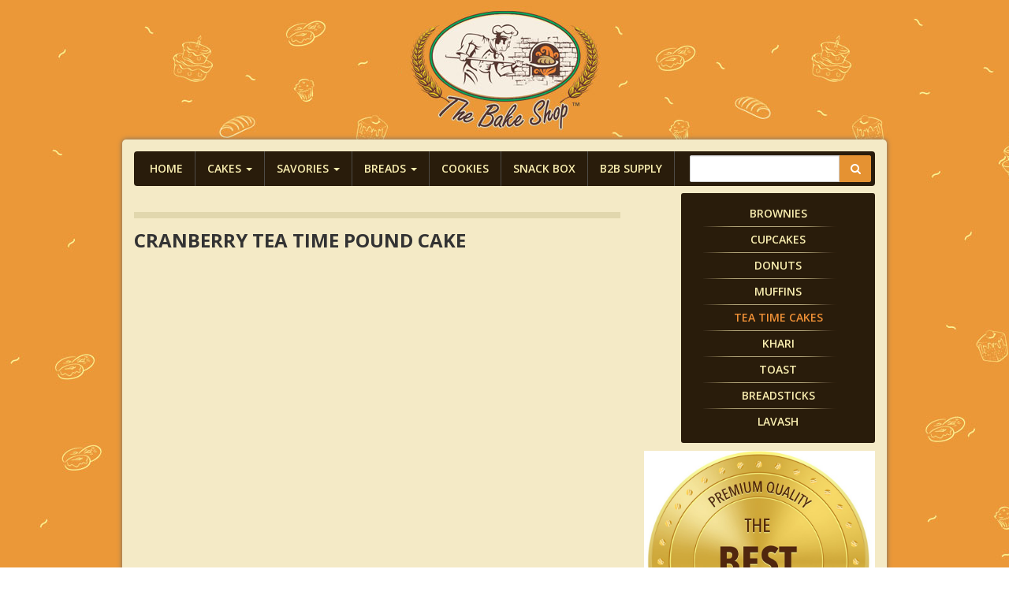

--- FILE ---
content_type: text/html; charset=UTF-8
request_url: https://thebakeshop.in/cranberry-cake/
body_size: 12058
content:
<!DOCTYPE html>
<html lang="en-US">
<head>
	<meta charset="utf-8">
	<link rel="shortcut icon" href="images/favicon.ico" />

	<meta http-equiv="X-UA-Compatible" content="IE=edge">
	<meta name="viewport" content="width=device-width, initial-scale=1">

	<link href="https://thebakeshop.in/wp-content/themes/bake_shop/css/bootstrap.css" rel="stylesheet" type="text/css">
	<link rel="stylesheet" href="https://thebakeshop.in/wp-content/themes/bake_shop/css/font-awesome.min.css">
	<link href="https://thebakeshop.in/wp-content/themes/bake_shop/css/style.css" rel="stylesheet" type="text/css">
	<link href="https://thebakeshop.in/wp-content/themes/bake_shop/css/slick.css" rel="stylesheet" type="text/css">
	<link href="https://thebakeshop.in/wp-content/themes/bake_shop/css/slick-theme.css" rel="stylesheet" type="text/css">
	<link href="https://thebakeshop.in/wp-content/themes/bake_shop/css/jquery.fancybox.css" rel="stylesheet" type="text/css">

	<link href='https://fonts.googleapis.com/css?family=Open+Sans:400,300,300italic,400italic,600,600italic,700,700italic' rel='stylesheet' type='text/css'>
	<link href='https://fonts.googleapis.com/css?family=Handlee' rel='stylesheet' type='text/css'>

	<script src="https://thebakeshop.in/wp-content/themes/bake_shop/js/jquery-1.11.1.min.js"></script>
	<script src="https://thebakeshop.in/wp-content/themes/bake_shop/js/bootstrap.min.js"></script>
	<script src="https://thebakeshop.in/wp-content/themes/bake_shop/js/slick.min.js"></script>
	<script src="https://thebakeshop.in/wp-content/themes/bake_shop/js/jquery.fancybox.js"></script>

	<!-- HTML5 Shim and Respond.js IE8 support of HTML5 elements and media queries -->
	<!-- WARNING: Respond.js doesn't work if you view the page via file://-->
  	<!--[if lt IE 9]>
  	<script src="https://oss.maxcdn.com/html5shiv/3.7.2/html5shiv.min.js"></script>
  	<script src="https://oss.maxcdn.com/respond/1.4.2/respond.min.js"></script>
  	<![endif]-->

  	<link rel="profile" href="http://gmpg.org/xfn/11">
  	<link rel="pingback" href="https://thebakeshop.in/xmlrpc.php">

  	<meta name='robots' content='index, follow, max-image-preview:large, max-snippet:-1, max-video-preview:-1' />

	<!-- This site is optimized with the Yoast SEO plugin v24.5 - https://yoast.com/wordpress/plugins/seo/ -->
	<title>Cranberry Tea Time pound Cake - The Bake Shop</title>
	<meta name="description" content="Cranberry Tea Time pound Cake" />
	<link rel="canonical" href="https://thebakeshop.in/cranberry-cake/" />
	<meta property="og:locale" content="en_US" />
	<meta property="og:type" content="article" />
	<meta property="og:title" content="Cranberry Tea Time pound Cake - The Bake Shop" />
	<meta property="og:description" content="Cranberry Tea Time pound Cake" />
	<meta property="og:url" content="https://thebakeshop.in/cranberry-cake/" />
	<meta property="og:site_name" content="The Bake Shop" />
	<meta property="article:published_time" content="2015-12-31T07:39:58+00:00" />
	<meta property="article:modified_time" content="2023-04-24T16:26:52+00:00" />
	<meta property="og:image" content="https://thebakeshop.in/wp-content/uploads/2015/12/Cranberry-Tea-Time-pound-Cake.jpg" />
	<meta property="og:image:width" content="1280" />
	<meta property="og:image:height" content="720" />
	<meta property="og:image:type" content="image/jpeg" />
	<meta name="author" content="componentcart@gmail.com" />
	<meta name="twitter:card" content="summary_large_image" />
	<meta name="twitter:label1" content="Written by" />
	<meta name="twitter:data1" content="componentcart@gmail.com" />
	<script type="application/ld+json" class="yoast-schema-graph">{"@context":"https://schema.org","@graph":[{"@type":"WebPage","@id":"https://thebakeshop.in/cranberry-cake/","url":"https://thebakeshop.in/cranberry-cake/","name":"Cranberry Tea Time pound Cake - The Bake Shop","isPartOf":{"@id":"https://thebakeshop.in/#website"},"primaryImageOfPage":{"@id":"https://thebakeshop.in/cranberry-cake/#primaryimage"},"image":{"@id":"https://thebakeshop.in/cranberry-cake/#primaryimage"},"thumbnailUrl":"https://thebakeshop.in/wp-content/uploads/2015/12/Cranberry-Tea-Time-pound-Cake.jpg","datePublished":"2015-12-31T07:39:58+00:00","dateModified":"2023-04-24T16:26:52+00:00","author":{"@id":"https://thebakeshop.in/#/schema/person/815cb0abe1e5f36368790d18a8c2e4a0"},"description":"Cranberry Tea Time pound Cake","breadcrumb":{"@id":"https://thebakeshop.in/cranberry-cake/#breadcrumb"},"inLanguage":"en-US","potentialAction":[{"@type":"ReadAction","target":["https://thebakeshop.in/cranberry-cake/"]}]},{"@type":"ImageObject","inLanguage":"en-US","@id":"https://thebakeshop.in/cranberry-cake/#primaryimage","url":"https://thebakeshop.in/wp-content/uploads/2015/12/Cranberry-Tea-Time-pound-Cake.jpg","contentUrl":"https://thebakeshop.in/wp-content/uploads/2015/12/Cranberry-Tea-Time-pound-Cake.jpg","width":1280,"height":720,"caption":"Cranberry Tea Time pound Cake"},{"@type":"BreadcrumbList","@id":"https://thebakeshop.in/cranberry-cake/#breadcrumb","itemListElement":[{"@type":"ListItem","position":1,"name":"Home","item":"https://thebakeshop.in/"},{"@type":"ListItem","position":2,"name":"Mothers day 2023","item":"https://thebakeshop.in/mothers-day-2023/"},{"@type":"ListItem","position":3,"name":"Cranberry Tea Time pound Cake"}]},{"@type":"WebSite","@id":"https://thebakeshop.in/#website","url":"https://thebakeshop.in/","name":"The Bake Shop","description":"Cake is celebration, happiness, friends and family, Business opportunity, Cake Shop franchise..!!","potentialAction":[{"@type":"SearchAction","target":{"@type":"EntryPoint","urlTemplate":"https://thebakeshop.in/?s={search_term_string}"},"query-input":{"@type":"PropertyValueSpecification","valueRequired":true,"valueName":"search_term_string"}}],"inLanguage":"en-US"},{"@type":"Person","@id":"https://thebakeshop.in/#/schema/person/815cb0abe1e5f36368790d18a8c2e4a0","name":"componentcart@gmail.com","image":{"@type":"ImageObject","inLanguage":"en-US","@id":"https://thebakeshop.in/#/schema/person/image/","url":"https://secure.gravatar.com/avatar/96e869418d045241ab341a55908fb257?s=96&d=mm&r=g","contentUrl":"https://secure.gravatar.com/avatar/96e869418d045241ab341a55908fb257?s=96&d=mm&r=g","caption":"componentcart@gmail.com"},"sameAs":["https://thebakeshop.in"],"url":"https://thebakeshop.in/author/componentcartgmail-com/"}]}</script>
	<!-- / Yoast SEO plugin. -->


<link rel="alternate" type="application/rss+xml" title="The Bake Shop &raquo; Feed" href="https://thebakeshop.in/feed/" />
<link rel="alternate" type="application/rss+xml" title="The Bake Shop &raquo; Comments Feed" href="https://thebakeshop.in/comments/feed/" />
<link rel="alternate" type="application/rss+xml" title="The Bake Shop &raquo; Cranberry Tea Time pound Cake Comments Feed" href="https://thebakeshop.in/cranberry-cake/feed/" />
<script type="text/javascript">
/* <![CDATA[ */
window._wpemojiSettings = {"baseUrl":"https:\/\/s.w.org\/images\/core\/emoji\/15.0.3\/72x72\/","ext":".png","svgUrl":"https:\/\/s.w.org\/images\/core\/emoji\/15.0.3\/svg\/","svgExt":".svg","source":{"concatemoji":"https:\/\/thebakeshop.in\/wp-includes\/js\/wp-emoji-release.min.js?ver=6.5.5"}};
/*! This file is auto-generated */
!function(i,n){var o,s,e;function c(e){try{var t={supportTests:e,timestamp:(new Date).valueOf()};sessionStorage.setItem(o,JSON.stringify(t))}catch(e){}}function p(e,t,n){e.clearRect(0,0,e.canvas.width,e.canvas.height),e.fillText(t,0,0);var t=new Uint32Array(e.getImageData(0,0,e.canvas.width,e.canvas.height).data),r=(e.clearRect(0,0,e.canvas.width,e.canvas.height),e.fillText(n,0,0),new Uint32Array(e.getImageData(0,0,e.canvas.width,e.canvas.height).data));return t.every(function(e,t){return e===r[t]})}function u(e,t,n){switch(t){case"flag":return n(e,"\ud83c\udff3\ufe0f\u200d\u26a7\ufe0f","\ud83c\udff3\ufe0f\u200b\u26a7\ufe0f")?!1:!n(e,"\ud83c\uddfa\ud83c\uddf3","\ud83c\uddfa\u200b\ud83c\uddf3")&&!n(e,"\ud83c\udff4\udb40\udc67\udb40\udc62\udb40\udc65\udb40\udc6e\udb40\udc67\udb40\udc7f","\ud83c\udff4\u200b\udb40\udc67\u200b\udb40\udc62\u200b\udb40\udc65\u200b\udb40\udc6e\u200b\udb40\udc67\u200b\udb40\udc7f");case"emoji":return!n(e,"\ud83d\udc26\u200d\u2b1b","\ud83d\udc26\u200b\u2b1b")}return!1}function f(e,t,n){var r="undefined"!=typeof WorkerGlobalScope&&self instanceof WorkerGlobalScope?new OffscreenCanvas(300,150):i.createElement("canvas"),a=r.getContext("2d",{willReadFrequently:!0}),o=(a.textBaseline="top",a.font="600 32px Arial",{});return e.forEach(function(e){o[e]=t(a,e,n)}),o}function t(e){var t=i.createElement("script");t.src=e,t.defer=!0,i.head.appendChild(t)}"undefined"!=typeof Promise&&(o="wpEmojiSettingsSupports",s=["flag","emoji"],n.supports={everything:!0,everythingExceptFlag:!0},e=new Promise(function(e){i.addEventListener("DOMContentLoaded",e,{once:!0})}),new Promise(function(t){var n=function(){try{var e=JSON.parse(sessionStorage.getItem(o));if("object"==typeof e&&"number"==typeof e.timestamp&&(new Date).valueOf()<e.timestamp+604800&&"object"==typeof e.supportTests)return e.supportTests}catch(e){}return null}();if(!n){if("undefined"!=typeof Worker&&"undefined"!=typeof OffscreenCanvas&&"undefined"!=typeof URL&&URL.createObjectURL&&"undefined"!=typeof Blob)try{var e="postMessage("+f.toString()+"("+[JSON.stringify(s),u.toString(),p.toString()].join(",")+"));",r=new Blob([e],{type:"text/javascript"}),a=new Worker(URL.createObjectURL(r),{name:"wpTestEmojiSupports"});return void(a.onmessage=function(e){c(n=e.data),a.terminate(),t(n)})}catch(e){}c(n=f(s,u,p))}t(n)}).then(function(e){for(var t in e)n.supports[t]=e[t],n.supports.everything=n.supports.everything&&n.supports[t],"flag"!==t&&(n.supports.everythingExceptFlag=n.supports.everythingExceptFlag&&n.supports[t]);n.supports.everythingExceptFlag=n.supports.everythingExceptFlag&&!n.supports.flag,n.DOMReady=!1,n.readyCallback=function(){n.DOMReady=!0}}).then(function(){return e}).then(function(){var e;n.supports.everything||(n.readyCallback(),(e=n.source||{}).concatemoji?t(e.concatemoji):e.wpemoji&&e.twemoji&&(t(e.twemoji),t(e.wpemoji)))}))}((window,document),window._wpemojiSettings);
/* ]]> */
</script>
<style id='wp-emoji-styles-inline-css' type='text/css'>

	img.wp-smiley, img.emoji {
		display: inline !important;
		border: none !important;
		box-shadow: none !important;
		height: 1em !important;
		width: 1em !important;
		margin: 0 0.07em !important;
		vertical-align: -0.1em !important;
		background: none !important;
		padding: 0 !important;
	}
</style>
<link rel='stylesheet' id='wp-block-library-css' href='https://thebakeshop.in/wp-includes/css/dist/block-library/style.min.css?ver=6.5.5' type='text/css' media='all' />
<style id='classic-theme-styles-inline-css' type='text/css'>
/*! This file is auto-generated */
.wp-block-button__link{color:#fff;background-color:#32373c;border-radius:9999px;box-shadow:none;text-decoration:none;padding:calc(.667em + 2px) calc(1.333em + 2px);font-size:1.125em}.wp-block-file__button{background:#32373c;color:#fff;text-decoration:none}
</style>
<style id='global-styles-inline-css' type='text/css'>
body{--wp--preset--color--black: #000000;--wp--preset--color--cyan-bluish-gray: #abb8c3;--wp--preset--color--white: #ffffff;--wp--preset--color--pale-pink: #f78da7;--wp--preset--color--vivid-red: #cf2e2e;--wp--preset--color--luminous-vivid-orange: #ff6900;--wp--preset--color--luminous-vivid-amber: #fcb900;--wp--preset--color--light-green-cyan: #7bdcb5;--wp--preset--color--vivid-green-cyan: #00d084;--wp--preset--color--pale-cyan-blue: #8ed1fc;--wp--preset--color--vivid-cyan-blue: #0693e3;--wp--preset--color--vivid-purple: #9b51e0;--wp--preset--gradient--vivid-cyan-blue-to-vivid-purple: linear-gradient(135deg,rgba(6,147,227,1) 0%,rgb(155,81,224) 100%);--wp--preset--gradient--light-green-cyan-to-vivid-green-cyan: linear-gradient(135deg,rgb(122,220,180) 0%,rgb(0,208,130) 100%);--wp--preset--gradient--luminous-vivid-amber-to-luminous-vivid-orange: linear-gradient(135deg,rgba(252,185,0,1) 0%,rgba(255,105,0,1) 100%);--wp--preset--gradient--luminous-vivid-orange-to-vivid-red: linear-gradient(135deg,rgba(255,105,0,1) 0%,rgb(207,46,46) 100%);--wp--preset--gradient--very-light-gray-to-cyan-bluish-gray: linear-gradient(135deg,rgb(238,238,238) 0%,rgb(169,184,195) 100%);--wp--preset--gradient--cool-to-warm-spectrum: linear-gradient(135deg,rgb(74,234,220) 0%,rgb(151,120,209) 20%,rgb(207,42,186) 40%,rgb(238,44,130) 60%,rgb(251,105,98) 80%,rgb(254,248,76) 100%);--wp--preset--gradient--blush-light-purple: linear-gradient(135deg,rgb(255,206,236) 0%,rgb(152,150,240) 100%);--wp--preset--gradient--blush-bordeaux: linear-gradient(135deg,rgb(254,205,165) 0%,rgb(254,45,45) 50%,rgb(107,0,62) 100%);--wp--preset--gradient--luminous-dusk: linear-gradient(135deg,rgb(255,203,112) 0%,rgb(199,81,192) 50%,rgb(65,88,208) 100%);--wp--preset--gradient--pale-ocean: linear-gradient(135deg,rgb(255,245,203) 0%,rgb(182,227,212) 50%,rgb(51,167,181) 100%);--wp--preset--gradient--electric-grass: linear-gradient(135deg,rgb(202,248,128) 0%,rgb(113,206,126) 100%);--wp--preset--gradient--midnight: linear-gradient(135deg,rgb(2,3,129) 0%,rgb(40,116,252) 100%);--wp--preset--font-size--small: 13px;--wp--preset--font-size--medium: 20px;--wp--preset--font-size--large: 36px;--wp--preset--font-size--x-large: 42px;--wp--preset--spacing--20: 0.44rem;--wp--preset--spacing--30: 0.67rem;--wp--preset--spacing--40: 1rem;--wp--preset--spacing--50: 1.5rem;--wp--preset--spacing--60: 2.25rem;--wp--preset--spacing--70: 3.38rem;--wp--preset--spacing--80: 5.06rem;--wp--preset--shadow--natural: 6px 6px 9px rgba(0, 0, 0, 0.2);--wp--preset--shadow--deep: 12px 12px 50px rgba(0, 0, 0, 0.4);--wp--preset--shadow--sharp: 6px 6px 0px rgba(0, 0, 0, 0.2);--wp--preset--shadow--outlined: 6px 6px 0px -3px rgba(255, 255, 255, 1), 6px 6px rgba(0, 0, 0, 1);--wp--preset--shadow--crisp: 6px 6px 0px rgba(0, 0, 0, 1);}:where(.is-layout-flex){gap: 0.5em;}:where(.is-layout-grid){gap: 0.5em;}body .is-layout-flex{display: flex;}body .is-layout-flex{flex-wrap: wrap;align-items: center;}body .is-layout-flex > *{margin: 0;}body .is-layout-grid{display: grid;}body .is-layout-grid > *{margin: 0;}:where(.wp-block-columns.is-layout-flex){gap: 2em;}:where(.wp-block-columns.is-layout-grid){gap: 2em;}:where(.wp-block-post-template.is-layout-flex){gap: 1.25em;}:where(.wp-block-post-template.is-layout-grid){gap: 1.25em;}.has-black-color{color: var(--wp--preset--color--black) !important;}.has-cyan-bluish-gray-color{color: var(--wp--preset--color--cyan-bluish-gray) !important;}.has-white-color{color: var(--wp--preset--color--white) !important;}.has-pale-pink-color{color: var(--wp--preset--color--pale-pink) !important;}.has-vivid-red-color{color: var(--wp--preset--color--vivid-red) !important;}.has-luminous-vivid-orange-color{color: var(--wp--preset--color--luminous-vivid-orange) !important;}.has-luminous-vivid-amber-color{color: var(--wp--preset--color--luminous-vivid-amber) !important;}.has-light-green-cyan-color{color: var(--wp--preset--color--light-green-cyan) !important;}.has-vivid-green-cyan-color{color: var(--wp--preset--color--vivid-green-cyan) !important;}.has-pale-cyan-blue-color{color: var(--wp--preset--color--pale-cyan-blue) !important;}.has-vivid-cyan-blue-color{color: var(--wp--preset--color--vivid-cyan-blue) !important;}.has-vivid-purple-color{color: var(--wp--preset--color--vivid-purple) !important;}.has-black-background-color{background-color: var(--wp--preset--color--black) !important;}.has-cyan-bluish-gray-background-color{background-color: var(--wp--preset--color--cyan-bluish-gray) !important;}.has-white-background-color{background-color: var(--wp--preset--color--white) !important;}.has-pale-pink-background-color{background-color: var(--wp--preset--color--pale-pink) !important;}.has-vivid-red-background-color{background-color: var(--wp--preset--color--vivid-red) !important;}.has-luminous-vivid-orange-background-color{background-color: var(--wp--preset--color--luminous-vivid-orange) !important;}.has-luminous-vivid-amber-background-color{background-color: var(--wp--preset--color--luminous-vivid-amber) !important;}.has-light-green-cyan-background-color{background-color: var(--wp--preset--color--light-green-cyan) !important;}.has-vivid-green-cyan-background-color{background-color: var(--wp--preset--color--vivid-green-cyan) !important;}.has-pale-cyan-blue-background-color{background-color: var(--wp--preset--color--pale-cyan-blue) !important;}.has-vivid-cyan-blue-background-color{background-color: var(--wp--preset--color--vivid-cyan-blue) !important;}.has-vivid-purple-background-color{background-color: var(--wp--preset--color--vivid-purple) !important;}.has-black-border-color{border-color: var(--wp--preset--color--black) !important;}.has-cyan-bluish-gray-border-color{border-color: var(--wp--preset--color--cyan-bluish-gray) !important;}.has-white-border-color{border-color: var(--wp--preset--color--white) !important;}.has-pale-pink-border-color{border-color: var(--wp--preset--color--pale-pink) !important;}.has-vivid-red-border-color{border-color: var(--wp--preset--color--vivid-red) !important;}.has-luminous-vivid-orange-border-color{border-color: var(--wp--preset--color--luminous-vivid-orange) !important;}.has-luminous-vivid-amber-border-color{border-color: var(--wp--preset--color--luminous-vivid-amber) !important;}.has-light-green-cyan-border-color{border-color: var(--wp--preset--color--light-green-cyan) !important;}.has-vivid-green-cyan-border-color{border-color: var(--wp--preset--color--vivid-green-cyan) !important;}.has-pale-cyan-blue-border-color{border-color: var(--wp--preset--color--pale-cyan-blue) !important;}.has-vivid-cyan-blue-border-color{border-color: var(--wp--preset--color--vivid-cyan-blue) !important;}.has-vivid-purple-border-color{border-color: var(--wp--preset--color--vivid-purple) !important;}.has-vivid-cyan-blue-to-vivid-purple-gradient-background{background: var(--wp--preset--gradient--vivid-cyan-blue-to-vivid-purple) !important;}.has-light-green-cyan-to-vivid-green-cyan-gradient-background{background: var(--wp--preset--gradient--light-green-cyan-to-vivid-green-cyan) !important;}.has-luminous-vivid-amber-to-luminous-vivid-orange-gradient-background{background: var(--wp--preset--gradient--luminous-vivid-amber-to-luminous-vivid-orange) !important;}.has-luminous-vivid-orange-to-vivid-red-gradient-background{background: var(--wp--preset--gradient--luminous-vivid-orange-to-vivid-red) !important;}.has-very-light-gray-to-cyan-bluish-gray-gradient-background{background: var(--wp--preset--gradient--very-light-gray-to-cyan-bluish-gray) !important;}.has-cool-to-warm-spectrum-gradient-background{background: var(--wp--preset--gradient--cool-to-warm-spectrum) !important;}.has-blush-light-purple-gradient-background{background: var(--wp--preset--gradient--blush-light-purple) !important;}.has-blush-bordeaux-gradient-background{background: var(--wp--preset--gradient--blush-bordeaux) !important;}.has-luminous-dusk-gradient-background{background: var(--wp--preset--gradient--luminous-dusk) !important;}.has-pale-ocean-gradient-background{background: var(--wp--preset--gradient--pale-ocean) !important;}.has-electric-grass-gradient-background{background: var(--wp--preset--gradient--electric-grass) !important;}.has-midnight-gradient-background{background: var(--wp--preset--gradient--midnight) !important;}.has-small-font-size{font-size: var(--wp--preset--font-size--small) !important;}.has-medium-font-size{font-size: var(--wp--preset--font-size--medium) !important;}.has-large-font-size{font-size: var(--wp--preset--font-size--large) !important;}.has-x-large-font-size{font-size: var(--wp--preset--font-size--x-large) !important;}
.wp-block-navigation a:where(:not(.wp-element-button)){color: inherit;}
:where(.wp-block-post-template.is-layout-flex){gap: 1.25em;}:where(.wp-block-post-template.is-layout-grid){gap: 1.25em;}
:where(.wp-block-columns.is-layout-flex){gap: 2em;}:where(.wp-block-columns.is-layout-grid){gap: 2em;}
.wp-block-pullquote{font-size: 1.5em;line-height: 1.6;}
</style>
<link rel='stylesheet' id='contact-form-7-css' href='https://thebakeshop.in/wp-content/plugins/contact-form-7/includes/css/styles.css?ver=5.9.6' type='text/css' media='all' />
<link rel='stylesheet' id='bake_shop-style-css' href='https://thebakeshop.in/wp-content/themes/bake_shop/style.css?ver=6.5.5' type='text/css' media='all' />
<link rel="https://api.w.org/" href="https://thebakeshop.in/wp-json/" /><link rel="alternate" type="application/json" href="https://thebakeshop.in/wp-json/wp/v2/posts/392" /><link rel="EditURI" type="application/rsd+xml" title="RSD" href="https://thebakeshop.in/xmlrpc.php?rsd" />
<meta name="generator" content="WordPress 6.5.5" />
<link rel='shortlink' href='https://thebakeshop.in/?p=392' />
<link rel="alternate" type="application/json+oembed" href="https://thebakeshop.in/wp-json/oembed/1.0/embed?url=https%3A%2F%2Fthebakeshop.in%2Fcranberry-cake%2F" />
<link rel="alternate" type="text/xml+oembed" href="https://thebakeshop.in/wp-json/oembed/1.0/embed?url=https%3A%2F%2Fthebakeshop.in%2Fcranberry-cake%2F&#038;format=xml" />
<link rel="icon" href="https://thebakeshop.in/wp-content/uploads/2023/05/cropped-The-Bake-Shop-Logo-32x32.jpg" sizes="32x32" />
<link rel="icon" href="https://thebakeshop.in/wp-content/uploads/2023/05/cropped-The-Bake-Shop-Logo-192x192.jpg" sizes="192x192" />
<link rel="apple-touch-icon" href="https://thebakeshop.in/wp-content/uploads/2023/05/cropped-The-Bake-Shop-Logo-180x180.jpg" />
<meta name="msapplication-TileImage" content="https://thebakeshop.in/wp-content/uploads/2023/05/cropped-The-Bake-Shop-Logo-270x270.jpg" />
</head>

<body class="post-template-default single single-post postid-392 single-format-standard">
	
	<header>
		<a href="https://thebakeshop.in/" rel="home" class="logo">The Bake Shop</a>
	</header>

	<div class="clearfix"></div>
	<div class="container main_container">
		<div class="row">

			<!-- NAVIGATION -->
			<div class="col-xs-12">
				<nav class="navbar navbar-default">
					<div class="navbar-header">
						<button type="button" class="navbar-toggle collapsed" data-toggle="collapse" data-target="#main_menu" aria-expanded="false">
							<span class="icon-bar"></span>
							<span class="icon-bar"></span>
							<span class="icon-bar"></span>
						</button>
						<a class="navbar-brand visible-xs">Menu</a>
					</div>
					<div id="main_menu" class="collapse navbar-collapse">
						<ul id="menu-main-menu" class="nav navbar-nav text-uppercase"><li id="menu-item-1279" class="menu-item menu-item-type-post_type menu-item-object-page menu-item-home menu-item-1279"><a title="Home" href="https://thebakeshop.in/">Home</a></li>
<li id="menu-item-67" class="menu-item menu-item-type-taxonomy menu-item-object-category menu-item-has-children menu-item-67 dropdown"><a title="Cakes" href="#" data-toggle="dropdown" class="dropdown-toggle" aria-haspopup="true">Cakes <span class="caret"></span></a>
<ul role="menu" class=" dropdown-menu">
	<li id="menu-item-17" class="menu-item menu-item-type-taxonomy menu-item-object-category menu-item-has-children menu-item-17 dropdown"><a title="Regular Flavour Cakes" href="https://thebakeshop.in/category/cakes/regular-flavour-cakes/">Regular Flavour Cakes</a>
	<ul role="menu" class=" dropdown-menu">
		<li id="menu-item-27" class="menu-item menu-item-type-taxonomy menu-item-object-category menu-item-27"><a title="Chocolate Cakes" href="https://thebakeshop.in/category/cakes/regular-flavour-cakes/chocolate-cake/">Chocolate Cakes</a></li>
		<li id="menu-item-28" class="menu-item menu-item-type-taxonomy menu-item-object-category menu-item-28"><a title="Fruit And Cream" href="https://thebakeshop.in/category/cakes/regular-flavour-cakes/fruit-and-cream/">Fruit And Cream</a></li>
	</ul>
</li>
	<li id="menu-item-15" class="menu-item menu-item-type-taxonomy menu-item-object-category menu-item-15"><a title="Premium Flavour Cakes" href="https://thebakeshop.in/category/cakes/premium-flavours/">Premium Flavour Cakes</a></li>
	<li id="menu-item-16" class="menu-item menu-item-type-taxonomy menu-item-object-category menu-item-has-children menu-item-16 dropdown"><a title="Celebration Cakes" href="https://thebakeshop.in/category/cakes/celebration-cakes/">Celebration Cakes</a>
	<ul role="menu" class=" dropdown-menu">
		<li id="menu-item-47" class="menu-item menu-item-type-taxonomy menu-item-object-category menu-item-47"><a title="Engagement Cakes" href="https://thebakeshop.in/category/cakes/celebration-cakes/engagement/">Engagement Cakes</a></li>
		<li id="menu-item-45" class="menu-item menu-item-type-taxonomy menu-item-object-category menu-item-45"><a title="Wedding Cakes" href="https://thebakeshop.in/category/cakes/celebration-cakes/wedding/">Wedding Cakes</a></li>
		<li id="menu-item-44" class="menu-item menu-item-type-taxonomy menu-item-object-category menu-item-44"><a title="Wedding Anniversary Cakes" href="https://thebakeshop.in/category/cakes/celebration-cakes/wedding-anniversary-cake/">Wedding Anniversary Cakes</a></li>
		<li id="menu-item-46" class="menu-item menu-item-type-taxonomy menu-item-object-category menu-item-46"><a title="Valentines Day" href="https://thebakeshop.in/category/cakes/celebration-cakes/valentines-day/">Valentines Day</a></li>
		<li id="menu-item-29" class="menu-item menu-item-type-taxonomy menu-item-object-category menu-item-29"><a title="Baptism And Christening Cakes" href="https://thebakeshop.in/category/cakes/celebration-cakes/baptism-christening/">Baptism And Christening Cakes</a></li>
		<li id="menu-item-30" class="menu-item menu-item-type-taxonomy menu-item-object-category menu-item-30"><a title="Birthday Cakes" href="https://thebakeshop.in/category/cakes/celebration-cakes/birthday/">Birthday Cakes</a></li>
		<li id="menu-item-31" class="menu-item menu-item-type-taxonomy menu-item-object-category menu-item-31"><a title="First Holy Communion Cakes" href="https://thebakeshop.in/category/cakes/celebration-cakes/first-holy-commuinion/">First Holy Communion Cakes</a></li>
		<li id="menu-item-2307" class="menu-item menu-item-type-taxonomy menu-item-object-category menu-item-2307"><a title="Baby shower cakes" href="https://thebakeshop.in/category/cakes/celebration-cakes/baby-shower-cakes/">Baby shower cakes</a></li>
	</ul>
</li>
	<li id="menu-item-32" class="menu-item menu-item-type-taxonomy menu-item-object-category menu-item-has-children menu-item-32 dropdown"><a title="Special Cakes" href="https://thebakeshop.in/category/cakes/special-cakes/">Special Cakes</a>
	<ul role="menu" class=" dropdown-menu">
		<li id="menu-item-2476" class="menu-item menu-item-type-taxonomy menu-item-object-category menu-item-2476"><a title="Pinata Cake" href="https://thebakeshop.in/category/cakes/special-cakes/pinata-cake/">Pinata Cake</a></li>
		<li id="menu-item-68" class="menu-item menu-item-type-taxonomy menu-item-object-category menu-item-68"><a title="Shape Cakes" href="https://thebakeshop.in/category/cakes/special-cakes/shape-cakes/">Shape Cakes</a></li>
		<li id="menu-item-35" class="menu-item menu-item-type-taxonomy menu-item-object-category menu-item-35"><a title="3 D Cakes" href="https://thebakeshop.in/category/cakes/special-cakes/3-d-cakes/">3 D Cakes</a></li>
		<li id="menu-item-36" class="menu-item menu-item-type-taxonomy menu-item-object-category menu-item-36"><a title="Doll Cakes" href="https://thebakeshop.in/category/cakes/special-cakes/doll-cakes/">Doll Cakes</a></li>
		<li id="menu-item-42" class="menu-item menu-item-type-taxonomy menu-item-object-category menu-item-42"><a title="Theme Cakes" href="https://thebakeshop.in/category/cakes/special-cakes/theme-cakes/">Theme Cakes</a></li>
		<li id="menu-item-37" class="menu-item menu-item-type-taxonomy menu-item-object-category menu-item-37"><a title="Drawing Cake" href="https://thebakeshop.in/category/cakes/special-cakes/drawing-cake/">Drawing Cake</a></li>
		<li id="menu-item-38" class="menu-item menu-item-type-taxonomy menu-item-object-category menu-item-38"><a title="Funny Cakes" href="https://thebakeshop.in/category/cakes/special-cakes/funny-cakes/">Funny Cakes</a></li>
		<li id="menu-item-39" class="menu-item menu-item-type-taxonomy menu-item-object-category menu-item-39"><a title="Numerical Cakes" href="https://thebakeshop.in/category/cakes/special-cakes/numerical-cakes/">Numerical Cakes</a></li>
		<li id="menu-item-40" class="menu-item menu-item-type-taxonomy menu-item-object-category menu-item-40"><a title="Personalised Photo Cakes" href="https://thebakeshop.in/category/cakes/special-cakes/photo-cake/">Personalised Photo Cakes</a></li>
		<li id="menu-item-41" class="menu-item menu-item-type-taxonomy menu-item-object-category menu-item-41"><a title="Step Cake" href="https://thebakeshop.in/category/cakes/special-cakes/step-cake/">Step Cake</a></li>
		<li id="menu-item-43" class="menu-item menu-item-type-taxonomy menu-item-object-category menu-item-43"><a title="Tier Cakes" href="https://thebakeshop.in/category/cakes/special-cakes/tier-cake/">Tier Cakes</a></li>
	</ul>
</li>
	<li id="menu-item-33" class="menu-item menu-item-type-taxonomy menu-item-object-category menu-item-33"><a title="Mousse Glass And Cakes" href="https://thebakeshop.in/category/cakes/mousse-cakes/">Mousse Glass And Cakes</a></li>
	<li id="menu-item-34" class="menu-item menu-item-type-taxonomy menu-item-object-category menu-item-34"><a title="Cheese Cakes" href="https://thebakeshop.in/category/cakes/cheese-cakes/">Cheese Cakes</a></li>
</ul>
</li>
<li id="menu-item-20" class="menu-item menu-item-type-taxonomy menu-item-object-category menu-item-has-children menu-item-20 dropdown"><a title="Savories" href="#" data-toggle="dropdown" class="dropdown-toggle" aria-haspopup="true">Savories <span class="caret"></span></a>
<ul role="menu" class=" dropdown-menu">
	<li id="menu-item-48" class="menu-item menu-item-type-taxonomy menu-item-object-category menu-item-48"><a title="Puff" href="https://thebakeshop.in/category/savories/puff/">Puff</a></li>
	<li id="menu-item-49" class="menu-item menu-item-type-taxonomy menu-item-object-category menu-item-49"><a title="Croissant" href="https://thebakeshop.in/category/savories/croissant/">Croissant</a></li>
	<li id="menu-item-50" class="menu-item menu-item-type-taxonomy menu-item-object-category menu-item-50"><a title="Stuffed Buns" href="https://thebakeshop.in/category/savories/stuffed-buns/">Stuffed Buns</a></li>
	<li id="menu-item-56" class="menu-item menu-item-type-taxonomy menu-item-object-category menu-item-56"><a title="Calzone" href="https://thebakeshop.in/category/savories/calzone/">Calzone</a></li>
	<li id="menu-item-57" class="menu-item menu-item-type-taxonomy menu-item-object-category menu-item-57"><a title="Sandwiches" href="https://thebakeshop.in/category/savories/sandwiches/">Sandwiches</a></li>
	<li id="menu-item-51" class="menu-item menu-item-type-taxonomy menu-item-object-category menu-item-51"><a title="Rolls" href="https://thebakeshop.in/category/savories/rolls/">Rolls</a></li>
	<li id="menu-item-58" class="menu-item menu-item-type-taxonomy menu-item-object-category menu-item-58"><a title="Burger" href="https://thebakeshop.in/category/savories/burger/">Burger</a></li>
	<li id="menu-item-59" class="menu-item menu-item-type-taxonomy menu-item-object-category menu-item-59"><a title="Pizza" href="https://thebakeshop.in/category/savories/pizza/">Pizza</a></li>
	<li id="menu-item-60" class="menu-item menu-item-type-taxonomy menu-item-object-category menu-item-60"><a title="Danish" href="https://thebakeshop.in/category/savories/danish/">Danish</a></li>
</ul>
</li>
<li id="menu-item-18" class="menu-item menu-item-type-taxonomy menu-item-object-category menu-item-has-children menu-item-18 dropdown"><a title="Breads" href="#" data-toggle="dropdown" class="dropdown-toggle" aria-haspopup="true">Breads <span class="caret"></span></a>
<ul role="menu" class=" dropdown-menu">
	<li id="menu-item-52" class="menu-item menu-item-type-taxonomy menu-item-object-category menu-item-52"><a title="Sliced Breads" href="https://thebakeshop.in/category/breads/sliced-breads/">Sliced Breads</a></li>
	<li id="menu-item-53" class="menu-item menu-item-type-taxonomy menu-item-object-category menu-item-53"><a title="Pizza Base" href="https://thebakeshop.in/category/breads/pizza-base/">Pizza Base</a></li>
	<li id="menu-item-61" class="menu-item menu-item-type-taxonomy menu-item-object-category menu-item-61"><a title="Burger Buns" href="https://thebakeshop.in/category/breads/burger-buns/">Burger Buns</a></li>
	<li id="menu-item-62" class="menu-item menu-item-type-taxonomy menu-item-object-category menu-item-62"><a title="Ladi Pav" href="https://thebakeshop.in/category/breads/ladi-pav/">Ladi Pav</a></li>
	<li id="menu-item-54" class="menu-item menu-item-type-taxonomy menu-item-object-category menu-item-54"><a title="Hot Dog Roll" href="https://thebakeshop.in/category/breads/hot-dog-roll/">Hot Dog Roll</a></li>
	<li id="menu-item-63" class="menu-item menu-item-type-taxonomy menu-item-object-category menu-item-63"><a title="Footlong Breads" href="https://thebakeshop.in/category/breads/footlong-breads/">Footlong Breads</a></li>
	<li id="menu-item-55" class="menu-item menu-item-type-taxonomy menu-item-object-category menu-item-55"><a title="Focaccia Breads" href="https://thebakeshop.in/category/breads/focaccia-breads/">Focaccia Breads</a></li>
	<li id="menu-item-64" class="menu-item menu-item-type-taxonomy menu-item-object-category menu-item-64"><a title="Artisan Sourdough Breads" href="https://thebakeshop.in/category/breads/artisan-sourdough-breads/">Artisan Sourdough Breads</a></li>
	<li id="menu-item-2477" class="menu-item menu-item-type-taxonomy menu-item-object-category menu-item-2477"><a title="Kulcha Bread" href="https://thebakeshop.in/category/breads/kulcha-bread/">Kulcha Bread</a></li>
	<li id="menu-item-65" class="menu-item menu-item-type-taxonomy menu-item-object-category menu-item-65"><a title="Panini Bread" href="https://thebakeshop.in/category/breads/panini-bread/">Panini Bread</a></li>
	<li id="menu-item-66" class="menu-item menu-item-type-taxonomy menu-item-object-category menu-item-66"><a title="Pita Bread" href="https://thebakeshop.in/category/breads/pita-bread/">Pita Bread</a></li>
</ul>
</li>
<li id="menu-item-19" class="menu-item menu-item-type-taxonomy menu-item-object-category menu-item-19"><a title="Cookies" href="https://thebakeshop.in/category/cookies/">Cookies</a></li>
<li id="menu-item-2376" class="menu-item menu-item-type-post_type menu-item-object-page menu-item-2376"><a title="Snack Box" href="https://thebakeshop.in/cake/snack-box/">Snack Box</a></li>
<li id="menu-item-1273" class="menu-item menu-item-type-post_type menu-item-object-page menu-item-1273"><a title="B2B Supply" href="https://thebakeshop.in/contact-us/">B2B Supply</a></li>
</ul>						<ul class="nav navbar-nav search_list hidden-xs">
							<li>
								<form role="search" method="get" class="search-form" action="https://thebakeshop.in/">
									<input type="text" class="form-control" value="" name="s">
									<button type="submit" class="btn btn-primary"><i class="fa fa-search"></i></button>
								</form>
							</li>
						</ul>
					</div>	
				</nav>
			</div>
      		<!-- NAVIGATION -->
<!-- INNER BANNER -->
<div class="clearfix"></div>
<div class="col-xs-12">
	<div class="inner_mainbanner">
		<div class="inner_bannerbox text-uppercase">
						<h3><strong>Cranberry Tea Time pound Cake</strong></h3>
					</div>
		<img src="https://thebakeshop.in/wp-content/themes/bake_shop/images/celebrate.png" alt="Cranberry Tea Time pound Cake" class="celebrate_image">
			</div>
</div>
<!-- INNER BANNER -->
<!-- HOME PRODUCTS -->
<div class="clearfix"></div>
<div class="col-sm-8 col-xs-12 cust_centre home_products page_texts">
	<div class="home_border"></div>
	<h2 class="page_title">Cranberry Tea Time pound Cake</h2>
	<div class="row">
		<div class="col-xs-12 text-justify">
												</div>
	</div>
</div>
<!-- HOME PRODUCTS -->
	


<!-- SIDEBAR -->
<div class="col-sm-4 col-xs-12 pull-right cust-centre side_bar">
	<!-- <div class="contact_form">
		<p class="head">
			Call for your Free
			Franchise Consultation
			Today! <br>
			<span>25791278</span> <br>
			or
		</p>
		<div class="side_form">
			<p class="wpcf7-contact-form-not-found"><strong>Error:</strong> Contact form not found.</p>		</div>
	</div> -->

	<ul id="menu-banner-menu" class="banner_menu side_banner_menu"><li id="menu-item-7" class="menu-item menu-item-type-taxonomy menu-item-object-category menu-item-7"><a href="https://thebakeshop.in/category/brownies/">Brownies</a></li>
<li id="menu-item-8" class="menu-item menu-item-type-taxonomy menu-item-object-category menu-item-8"><a href="https://thebakeshop.in/category/cupcakes/">Cupcakes</a></li>
<li id="menu-item-9" class="menu-item menu-item-type-taxonomy menu-item-object-category menu-item-9"><a href="https://thebakeshop.in/category/donuts/">Donuts</a></li>
<li id="menu-item-12" class="menu-item menu-item-type-taxonomy menu-item-object-category menu-item-12"><a href="https://thebakeshop.in/category/muffins/">Muffins</a></li>
<li id="menu-item-13" class="menu-item menu-item-type-taxonomy menu-item-object-category current-post-ancestor active current-post-parent menu-item-13"><a href="https://thebakeshop.in/category/tea-time-cakes/">Tea Time Cakes</a></li>
<li id="menu-item-10" class="menu-item menu-item-type-taxonomy menu-item-object-category menu-item-10"><a href="https://thebakeshop.in/category/kharis/">Khari</a></li>
<li id="menu-item-14" class="menu-item menu-item-type-taxonomy menu-item-object-category menu-item-14"><a href="https://thebakeshop.in/category/toast/">Toast</a></li>
<li id="menu-item-6" class="menu-item menu-item-type-taxonomy menu-item-object-category menu-item-6"><a href="https://thebakeshop.in/category/breadsticks/">Breadsticks</a></li>
<li id="menu-item-11" class="menu-item menu-item-type-taxonomy menu-item-object-category menu-item-11"><a href="https://thebakeshop.in/category/lavash/">Lavash</a></li>
</ul>	<section id="media_image-2" class="widget widget_media_image"><figure style="width: 747px" class="wp-caption alignnone"><a href="https://thebakeshop.in/category/cakes/premium-flavours/"><img width="747" height="724" src="https://thebakeshop.in/wp-content/uploads/2023/05/gold-metal-badge-best-choice-1.jpg" class="image wp-image-2337  attachment-full size-full" alt="One of the top cake brands in India." style="max-width: 100%; height: auto;" decoding="async" loading="lazy" srcset="https://thebakeshop.in/wp-content/uploads/2023/05/gold-metal-badge-best-choice-1.jpg 747w, https://thebakeshop.in/wp-content/uploads/2023/05/gold-metal-badge-best-choice-1-300x291.jpg 300w" sizes="(max-width: 747px) 100vw, 747px" /></a><figcaption class="wp-caption-text">One of the top cake brands in India.</figcaption></figure></section><section id="media_image-3" class="widget widget_media_image"><h2 class="widget-title">Business Opportunity</h2><a href="http://thebakeshop.in/franchisee-enquiry/"><img width="300" height="250" src="https://thebakeshop.in/wp-content/uploads/2023/04/BAKE-336-BY-250-2-1-300x250-1.jpg" class="image wp-image-1287  attachment-full size-full" alt="" style="max-width: 100%; height: auto;" decoding="async" loading="lazy" /></a></section><section id="media_image-4" class="widget widget_media_image"><h2 class="widget-title">Gift hampers</h2><figure style="width: 300px" class="wp-caption alignnone"><a href="https://thebakeshop.in/category/cakes/snack-box/"><img width="300" height="300" src="https://thebakeshop.in/wp-content/uploads/2023/06/Gift-Hamper-300x300-1.jpg" class="image wp-image-2431  attachment-full size-full" alt="Wedding Gift hampers" style="max-width: 100%; height: auto;" decoding="async" loading="lazy" srcset="https://thebakeshop.in/wp-content/uploads/2023/06/Gift-Hamper-300x300-1.jpg 300w, https://thebakeshop.in/wp-content/uploads/2023/06/Gift-Hamper-300x300-1-150x150.jpg 150w" sizes="(max-width: 300px) 100vw, 300px" /></a><figcaption class="wp-caption-text">Wedding Gift hampers</figcaption></figure></section><section id="text-2" class="widget widget_text"><h2 class="widget-title">&#8216;The Bake Shop&#8217; Stores</h2>			<div class="textwidget"><ul>
<li><img loading="lazy" decoding="async" class="alignnone size-medium wp-image-2563" src="https://thebakeshop.in/wp-content/uploads/2023/11/The-Bake-Shop-at-Panvel-exterior-225x300.jpg" alt="" width="225" height="300" srcset="https://thebakeshop.in/wp-content/uploads/2023/11/The-Bake-Shop-at-Panvel-exterior-225x300.jpg 225w, https://thebakeshop.in/wp-content/uploads/2023/11/The-Bake-Shop-at-Panvel-exterior.jpg 768w" sizes="(max-width: 225px) 100vw, 225px" /></li>
<li>Kaveri Plaza, Shahapur</li>
<li>S. V. Road, Dahisar</li>
<li>Station Road, Kanjurmarg (W)</li>
<li>Panchvati complex, Powai</li>
<li>Kanamwar nagar, Vikhroli (E)</li>
<li>Shell Colony, Chembur</li>
<li>Tilak Nagar, Chembur</li>
<li>Mekde, Wadala (W)</li>
<li>Church road, Vile parle (W)</li>
<li>Gazdhar Bandh, Stcruz (W)</li>
<li>Fisherman Colony, Mahim</li>
<li>Dr. Ambedkar road, Dadar</li>
<li>Andheri East, Mumbai</li>
<li>Gandhi Nagar, Worli</li>
<li>Royal Palms, Goregaon (E)</li>
<li>Takka, Panvel</li>
<li>Ulwe</li>
</ul>
</div>
		</section><section id="media_image-6" class="widget widget_media_image"><h2 class="widget-title">Baptism And Christening Cakes</h2><figure style="width: 268px" class="wp-caption alignnone"><a href="https://thebakeshop.in/category/cakes/celebration-cakes/baptism-christening/"><img width="268" height="300" src="https://thebakeshop.in/wp-content/uploads/2024/04/Bible-and-chalice-cake-268x300.jpg" class="image wp-image-2602  attachment-medium size-medium" alt="bible and chalice baptism cake" style="max-width: 100%; height: auto;" decoding="async" loading="lazy" srcset="https://thebakeshop.in/wp-content/uploads/2024/04/Bible-and-chalice-cake-268x300.jpg 268w, https://thebakeshop.in/wp-content/uploads/2024/04/Bible-and-chalice-cake.jpg 457w" sizes="(max-width: 268px) 100vw, 268px" /></a><figcaption class="wp-caption-text">bible and chalice baptism cake</figcaption></figure></section>	<div class="cakes-sidebar">
		<h3>Celebration Cakes</h3>
		<ul id="menu-celebrations-menu" class="celeb_menu"><li id="menu-item-22" class="menu-item menu-item-type-taxonomy menu-item-object-category menu-item-22"><a href="https://thebakeshop.in/category/cakes/celebration-cakes/wedding-anniversary-cake/">Wedding Anniversary Cakes</a></li>
<li id="menu-item-23" class="menu-item menu-item-type-taxonomy menu-item-object-category menu-item-23"><a href="https://thebakeshop.in/category/cakes/celebration-cakes/baptism-christening/">Baptism And Christening Cakes</a></li>
<li id="menu-item-24" class="menu-item menu-item-type-taxonomy menu-item-object-category menu-item-24"><a href="https://thebakeshop.in/category/cakes/celebration-cakes/birthday/">Birthday Cakes</a></li>
<li id="menu-item-25" class="menu-item menu-item-type-taxonomy menu-item-object-category menu-item-25"><a href="https://thebakeshop.in/category/cakes/cheese-cakes/">Cheese Cakes</a></li>
<li id="menu-item-2292" class="menu-item menu-item-type-taxonomy menu-item-object-category menu-item-2292"><a href="https://thebakeshop.in/category/cakes/special-cakes/3-d-cakes/">3 D Cakes</a></li>
</ul>	</div><div class="clearfix"></div><br >
	<div class="comm_sidebar comm_items">
		<h4>The Bake Shop</h4>
		<p><strong>Currently Available @</strong></p>
			</div>
	<div class="comm_sidebar comm_items">
		<img src="http://thebakeshop.in/wp-content/uploads/2016/03/opening-soon-2-e1458547668127.jpg">
			</div>
</div>
<!-- SIDEBAR --></div>
</div>

<div class="clearfix"></div>
<footer>
	<div class="container text-center">
		<a href="https://thebakeshop.in/the-bake-shop-franchise/"><img src="https://thebakeshop.in/wp-content/themes/bake_shop/images/footer-banner.jpg" alt="footer banner"></a>
		<ul id="menu-footer-menu" class="list-inline list-unstyled text-uppercase"><li id="menu-item-1277" class="menu-item menu-item-type-post_type menu-item-object-page menu-item-home menu-item-1277"><a href="https://thebakeshop.in/">Home</a></li>
<li id="menu-item-21" class="menu-item menu-item-type-taxonomy menu-item-object-category menu-item-21"><a href="https://thebakeshop.in/category/cakes/celebration-cakes/">Products</a></li>
<li id="menu-item-1278" class="menu-item menu-item-type-post_type menu-item-object-page menu-item-1278"><a href="https://thebakeshop.in/store-locator/">Store Locator</a></li>
<li id="menu-item-1276" class="menu-item menu-item-type-post_type menu-item-object-page menu-item-1276"><a href="https://thebakeshop.in/about-us/">About Us</a></li>
<li id="menu-item-1275" class="menu-item menu-item-type-post_type menu-item-object-page menu-item-1275"><a href="https://thebakeshop.in/contact-us/">Contact Us</a></li>
<li id="menu-item-2346" class="menu-item menu-item-type-post_type menu-item-object-page menu-item-2346"><a href="https://thebakeshop.in/franchisee-enquiry/">Cake Shop Franchise Business Enquiry</a></li>
</ul>		<p>
			© 2026 THE BAKE SHOP | <a target="_blank" href="#"> DESIGN</a> BY <a href="#" target="_blank" title="">Bake Shop</a>
		</p>
	</div>
</footer>

<!--<div class="chat_box hidden-xs">
	<div class="inner_chat">
		<div class="form_box">
			<p class="wpcf7-contact-form-not-found"><strong>Error:</strong> Contact form not found.</p>		</div>
		<h4 class="text-uppercase trigger">Qucik contact <i class="fa fa-close"></i></h4>
	</div>
</div>-->


<script type="text/javascript">
	$(document).ready(function(){
		$('.chat_box h4').click(function(e){
			$('.chat_box h4 i').toggleClass('active');
			e.preventDefault();
			$('.chat_box .form_box').slideToggle(260);
		});
		$('.fancybox').fancybox();
	});
</script>

<script type="text/javascript" src="https://thebakeshop.in/wp-content/plugins/contact-form-7/includes/swv/js/index.js?ver=5.9.6" id="swv-js"></script>
<script type="text/javascript" id="contact-form-7-js-extra">
/* <![CDATA[ */
var wpcf7 = {"api":{"root":"https:\/\/thebakeshop.in\/wp-json\/","namespace":"contact-form-7\/v1"}};
/* ]]> */
</script>
<script type="text/javascript" src="https://thebakeshop.in/wp-content/plugins/contact-form-7/includes/js/index.js?ver=5.9.6" id="contact-form-7-js"></script>
<script type="text/javascript" src="https://thebakeshop.in/wp-content/themes/bake_shop/js/navigation.js?ver=20120206" id="bake_shop-navigation-js"></script>
<script type="text/javascript" src="https://thebakeshop.in/wp-content/themes/bake_shop/js/skip-link-focus-fix.js?ver=20130115" id="bake_shop-skip-link-focus-fix-js"></script>
<script type="text/javascript" src="https://thebakeshop.in/wp-includes/js/comment-reply.min.js?ver=6.5.5" id="comment-reply-js" async="async" data-wp-strategy="async"></script>

</body>
</html>


--- FILE ---
content_type: text/css
request_url: https://thebakeshop.in/wp-content/themes/bake_shop/css/style.css
body_size: 3115
content:
body{background: url('../images/main-bg.jpg') center top repeat; font-family: 'Open Sans', sans-serif; /*font-family: 'Handlee', cursive;*/}

img{max-width:100%; height:auto; -webkit-transition: all .2s ease-in-out;-o-transition: all .2s ease-in-out; transition: all .2s ease-in-out;}
a, i{-webkit-transition: all .2s ease-in-out; -o-transition: all .2s ease-in-out; transition: all .2s ease-in-out;}
a{color:inherit; cursor: pointer;}
a.no_anchor{cursor: auto;}
a:hover, a:focus{text-decoration:none; color:inherit;}

h2{font-weight: 700;}
h3{font-weight: 700;}
h4{font-weight: 700;}
h5{font-weight: 700;}
p, li{font-size:14px;}
button:focus, a:focus{outline: none;}

.margin{margin:3% 0 0 0;}
.margin1{margin:1% 0 0;}
.margin2{margin:2% 0 0;}
.margin5{margin:5% 0 0;}
.no_pad{padding:0;}
.no_pad_left{padding-left:0;}
.no_pad_right{padding-right:0;}

a.logo{text-indent: -9999px; display: block; width: 260px; margin: 0 auto; height: 177px; background: url('../images/logo.jpg') center center no-repeat;}
.main_container{background: #f4eac6; padding-top: 15px; padding-bottom: 15px; border-radius: 5px 5px 0 0; box-shadow: 0 0 6px 0 #6E6E6E;}
.navbar-default {background-color: #291C0B; border: 0; margin: 0; min-height: 44px; margin-bottom: 8px;}
.navbar-default .navbar-nav > li > a {color: #FAEFB1; border-right: 1px solid #4F4C47; font-weight: 600;}
.navbar-default .navbar-nav > .open > a, .navbar-default .navbar-nav > .open > a:hover, .navbar-default .navbar-nav > .open > a:focus {color: #fff; background-color: #EB9838;}
.navbar-default .navbar-nav > .active > a, .navbar-default .navbar-nav > .active > a:hover, .navbar-default .navbar-nav > .active > a:focus {color: #fff; background-color: #EB9838;}
.navbar-default .navbar-nav > li > a:hover, .navbar-default .navbar-nav > li > a:focus {color: #fff;background-color: #FF9C00;}
.navbar-default .navbar-brand {color: #EB9838;}
.navbar-default .navbar-brand:hover {color: #EB9838;}

.banner_section{border: 2px solid #fff; background: #291c0b; border-radius: 5px; box-shadow: 0 0 4px 0 #6E6E6E;}
.banner_innerbox{position: relative; overflow: hidden;}
.banner_section .banner_area{position: absolute; height: 100%; left: 0; width: 80%; background-repeat: no-repeat; background-position: center center; background-size: cover; border-radius: 5px;}
.banner_menu li{color: #FAEFB1; font-weight: 600; padding: 6px 0 7px; text-transform: uppercase; position: relative;}
.banner_menu li a:hover, .banner_menu li.active a{color: #EF9036;}
ul.banner_menu {padding: 8px 32px; float: right; width: 20%; margin: 0; overflow: hidden;}

.home_block{margin-top: 10px;}
.comm_texts {color: #544824;}
.comm_texts p{font-size: 13px;}
.comm_texts h3, .comm_texts h4, .comm_texts h2{font-family: 'Handlee', cursive; color: #8b2c16;}

.home_products{}
.side_bar{}
.home_productblock{display: table; margin: 15px 0;}
.home_border{border-top: 8px solid #e1d7ad;}
.home_products .comm{display: table-cell; vertical-align: top; float: none; min-width: 314px; position: relative; width: 314px; padding-right: 0;}
.home_products .comm *{position: relative; z-index: 99;}
.home_products .comm::after{display: block; height: 100%; position: absolute; left: 15px; top: 0; content: ''; border: 1px solid #7e7e7e; width: 96%; z-index: 88; -webkit-transition: all .2s ease-in-out; -o-transition: all .2s ease-in-out; transition: all .2s ease-in-out;}
.home_products .comm:hover::after{box-shadow: 5px 7px 0px 2px #aaa38b;}
.home_products h4{font-family: 'Handlee', cursive; text-transform: capitalize; color: #e48e2b; font-style: italic;}
.home_products .comm h4 {font-size: 15px; text-transform: uppercase;}
.home_products p{font-size: 12px; color: #544824;}
.home_products .comm a {padding: 12px 22px; display: block;}
.home_products .comm img{display: block; margin: 0 auto; padding: 3px; background: #e9e5da; border: 1px solid #d9d2bf;}

.comm_sidebar{text-align: center; margin: 0;}
.contact_form p.head{font-size: 18px; margin-bottom: 0; text-align: center; color: #000; font-weight: 600; line-height: 20px;}
.contact_form p.head span{font-size: 20px;}
.contact_form {padding: 15px; box-shadow: inset 0 0 10px 0 #C9C8C8; border-radius: 5px; margin: 0 auto 5px; padding-bottom: 60px; background: #DADADA; position: relative;}
.side_form {display: block; margin: 0 auto; max-width: 90%;}
.side_form .form-control {font-size: 12px; border-radius: 0; height: 32px; margin-bottom: 6px;}
.half {width: 49%;}
.left {float: left;}
.right {float: right;}
.side_form .comm {width: 38%; float: left; margin-right: 1%;}
.side_form .comm.sm {width: 21%;}
.side_bar button {padding: 0; border: 0;}

footer {color: #f0dcc8;}
footer img{display: block; margin: 12px auto;}
footer p{font-size: 12px; text-transform: uppercase; font-weight: 600;}
footer ul{margin-bottom: 12px;}
footer li{border-right: 2px solid #f0dcc8; padding: 0 10px; margin-bottom: 10px; line-height: 15px; font-weight: 600;}
footer li:last-child{border-right: 0; }
footer a:hover{color: #000;}

.inner_mainbanner{position: relative;}
.celebrate_image{position: absolute; right: 0; display: none; top: 10px; max-width: 40%;}
.inner_bannerbox{color: #fff; background: #ca0f0f; display: none; padding: 70px 48px; border-radius: 4px;}
.inner_bannerbox h3{margin: 0;}
.inner_menu {/* max-width: 70%; */ padding: 0; list-style: none; margin: 24px 0; text-transform: capitalize;}
.inner_menu li{display: inline-block; vertical-align: top; line-height: 20px; font-size: 18px; color: #000; border-right: 3px solid #000; margin:0 13px 0 0; padding-right: 15px; margin-bottom: 4px; font-weight: 700;}
.inner_menu li:last-child{border-right: 0; padding-right: 0; margin-right: 0;}
.inner_menu li a:hover, .inner_menu li.active a{color: #ca0f0f;}

.page_title{margin: 15px 0; text-transform: uppercase; font-size: 24px;}
.page_texts {padding-top: 24px; padding-bottom: 24px;}
.page_texts strong{color: #ce6e00;}
.page_texts hr{border-color: #ce6e00;}
.page_texts p {font-size: 14px;}
.page_texts a:hover {color: #ce6e00;}

.side_form p {margin-bottom: 0; clear: both;}
.side_form input[type="submit"] {height: 38px; width: 100%; background: url('../images/side-button.jpg') center center no-repeat; background-size: cover; border: 0; padding: 0; color: transparent;}
.side_form .form-control.wpcf7-not-valid {border-color: #f00; background: #FF8989;}
span.wpcf7-not-valid-tip{display: none !important;}
div.wpcf7 img.ajax-loader{position: absolute;}
div.wpcf7-validation-errors {border: 1px solid #FF8989 !important; margin: 4px 0 0 !important; padding: 4px 8px !important; font-size: 12px !important;}
div.wpcf7-mail-sent-ok {border: 1px solid #398f14 !important; margin: 4px 0 0 !important; padding: 4px 8px !important; font-size: 12px !important;}

.price span {float: right; font-weight: 700;}

.form-control::-webkit-input-placeholder {
   color: #000;
}
.form-control:-moz-placeholder {
   color: #000;  
}
.form-control::-moz-placeholder {
   color: #000;  
}
.form-control:-ms-input-placeholder {  
   color: #000;  
}

.form_franchise p{margin-bottom: 6px; text-align: left;}
.form_franchise p strong{color: #333333 !important;}
.form_franchise .form-control{border-radius: 0; margin-bottom: 10px; resize: none;}
.form_franchise textarea.form-control{height: 68px;}
.form_franchise .btn-primary{background: #EB9838; border: 0;}
.form_franchise .btn-primary:hover{background: #000;}
.form_franchise label {text-align: left; font-weight: 400;}
.form_franchise .form-control.wpcf7-not-valid {background: #E88F8F; border-color: #f00;}

ul.nav.navbar-nav.search_list li input {float: left; width: 190px; border-radius: 0;}
ul.nav.navbar-nav.search_list li {width: 230px;}
ul.nav.navbar-nav.search_list {float: right; margin-top: 5px; border-radius: 3px; overflow: hidden;}
ul.nav.navbar-nav.search_list li button {
    float: right;
    width: 40px;
    border-radius: 0;
    background: #E59232;
    border-color: #E59232;
}
ul.nav.navbar-nav.search_list li button:hover {
    background: #8B2C16;
    border-color: #8B2C16;
}
.dropdown-menu > .active > a, .dropdown-menu > .active > a:hover, .dropdown-menu > .active > a:focus {
    color: #fff;
    text-decoration: none;
    background-color: #EB9838;
    outline: 0;
}
.dropdown-menu > li > a:hover, .dropdown-menu > li > a:focus {
    color: #FFFFFF;
    text-decoration: none;
    background-color: #EB9838;
}

ul.list_products_in_main {
    list-style: none;
    padding: 0;
}
ul.list_products_in_main li {
    background: #e1d7ad;
    padding: 4px 10px;
    font-weight: 600;
    margin: 2px 0;
    color: #000;
    text-transform: uppercase;
    font-size: 13px;
}

.chat_box {
    position: fixed;
    bottom: 0;
    right: 25px;
    width: 290px;
    padding: 15px;
    background: rgba(41, 28, 11, 0.9);
    border-radius: 4px 4px 0 0;
    color: #fff;
    text-align: center;
    border: 2px solid #fff;
    border-bottom: 0;
}
.inner_chat {
	position: relative;
}
.chat_box .form-control[disabled] {
    background: none;
    border: 0;
    padding: 0;
    color: #fff;
    height: auto;
    cursor: auto;
    text-transform: uppercase;
    font-weight: 700;
}
.chat_box .form-control {
    margin-bottom: 6px;
    border-radius: 3px;
}
.chat_box form p {
    margin-bottom: 0;
    clear: both;
}
.chat_box input[type="submit"] {
	display: block;
    background: #E48E2B;
    width: 100%;
    border: 0;
    height: 34px;
    border-radius: 3px;
    text-transform: uppercase;
    font-weight: 700;
    cursor: pointer;
}
.chat_box input[type="submit"]:hover {
	color: #E48E2B; 
    background: #fff;
}
.chat_box h4 {
    margin: 0;
    padding: 0;
    cursor: pointer;
}
.chat_box h4 i {
    width: 18px;
    height: 18px;
    line-height: 18px;
    text-align: center;
    color: #000;
    opacity: 0;
    font-size: 14px;
    background-color: #fff;
    border-radius: 50%;
    -webkit-transition: all .2s ease-in-out; -o-transition: all .2s ease-in-out; transition: all .2s ease-in-out;
}
.chat_box h4 i.active {
    opacity: 1;
}
.chat_box .form_box {
    display: none;
    padding-bottom: 14px;
}
.chat_box .sm {
    display: none;
}
.chat_box .form-control.wpcf7-not-valid {
    background: #FF4B4B;
}

ul.banner_menu.side_banner_menu {
    float: right;
    width: 100%;
    max-width: 246px;
    background: #291C0B;
    padding: 10px;
    border-radius: 3px;
    margin-bottom: 10px;
}
.banner_menu.side_banner_menu li {
    color: #FAEFB1;
    text-align: center;
}

.cakes-sidebar {
    width: 100%;
    max-width: 246px;
    float: right;
    background: #E0D7AC;
    border-radius: 3px;
}
.cakes-sidebar h3 {
    text-transform: capitalize;
    margin: 0;
    padding: 8px;
    font-size: 16px;
    text-align: center;
    color: #312606;
    font-weight: 400;
}
.cakes-sidebar ul {
    background: #FEF8D8;
    padding: 8px 15px;
    list-style: none;
    margin: 0;
    text-align: center;
}
.cakes-sidebar ul li {
    display: inline-block;
    vertical-align: top;
    padding: 2px 5px;
    color: #867B4C;
    font-size: 15px;
    text-shadow: 0 0 1px #DCDCDC;
}
.cakes-sidebar ul li a:hover {
    color: #3B280E;
}



/*===================RESPONSIVE STUFF===================*/

@media (min-width: 768px) {
	.lg_nopadright{padding-right: 0;}
	.lg_nopadleft{padding-left: 0;}
	.lg_nopad{padding: 0;}

	.navbar-nav > li > a {padding-top: 12px; padding-bottom: 12px;}

	.side_bar{background: url('../images/home-block-bg.jpg') left center no-repeat;}

	.banner_menu li::before{background: url('../images/banner-list-bg.jpg') center bottom no-repeat; width: 130%; left: -20%; bottom: 0; content: ''; height: 1px; position: absolute;}
	.banner_menu li:last-child::before{display: none;}

	.comm_sidebar{text-align: right;}
	.contact_form {float: right; max-width: 246px;}
	.side_bar button {width: 100%;}
	.side_bar button img{width: 100%;}
	.contact_form::after {background: url('../images/form_bg.png') bottom right no-repeat; position: absolute; bottom: 0; right: 0; width: 94px; height: 79px; content: '';}

	.nav > li:hover > ul.dropdown-menu{display: block;}

	div#main_menu {
		padding: 0 5px;
	}
	.navbar-nav li#menu-item-89 a {
		text-indent: -9999px;
		padding-left: 0;
		padding-right: 0;
		width: 40px;
		position: relative;
	}
	.navbar-nav li#menu-item-89 a::before {
		content: "\f015";
		display: inline-block;
		font: normal normal normal 14px/1 FontAwesome;
		font-size: inherit;
		text-rendering: auto;
		-webkit-font-smoothing: antialiased;
		-moz-osx-font-smoothing: grayscale;
		position: absolute;
		text-indent: 0;
		left: 0;
		right: 0;
		margin: auto;
		width: 100%;
		text-align: center;
		font-size: 20px;
	}

    ul.dropdown-menu ul.dropdown-menu {
        left: 100%;
        top: 0;
    }
    ul.dropdown-menu li:hover ul.dropdown-menu {
        display: block;
    }
}

@media (min-width: 768px) and (max-width: 991px) {
	h2{font-size: 26px;}
	h3{font-size:20px;}
	h4{font-size:16px;}
	p, li{font-size:13px;}

	.banner_section .banner_area{width: 76%;}
	ul.banner_menu {width: 24%;}

	.home_products .comm {min-width: 240px; width: 240px;}
	.home_products .comm:hover::after {box-shadow: 3px 5px 0px 2px #aaa38b;}

	.celebrate_image{top: 24px; max-width: 40%;}
	.inner_bannerbox{padding: 50px 30px;}
	.inner_menu li{font-size: 16px;}
	.inner_menu {/* max-width: 60%; */}

	ul.nav.navbar-nav.search_list li input {float: left; width: 150px; border-radius: 0;}
	ul.nav.navbar-nav.search_list li {width: 190px;}
}

@media (min-width: 992px) and (max-width: 1199px) {
	h2{font-size: 28px}
	h3{font-size:22px;}
	h4{font-size:17px;}
}

@media (max-width: 767px) {
	h2{font-size:22px;}
	h3{font-size:18px;}
	h4{font-size:15px;}
	p, li{font-size:13px;}
	.cust_centre{text-align:center;}
	.margin5{margin:3% 0 0;}

	.banner_section .banner_area{display: none;}
	ul.banner_menu {width: 100%; float: none; text-align: center; padding: 4px 10px;}
	ul.banner_menu li{display: inline-block; vertical-align: top; margin: 4px 6px; padding: 4px 0; list-style: square;}

	.home_products .comm{display: block; margin-bottom: 15px; float: none; min-width: 0; position: relative; width: 100%; padding-right: 15px;}
	.home_products .comm::after{display: none;}
	.home_productblock{display: block;}
	.home_products .comm a {border: 1px solid #7e7e7e;}

	.side_bar{text-align: center;}
	.comm_sidebar{display: inline-block; vertical-align: top; width: 31%;}
	.contact_form{padding-bottom: 15px;}

	.celebrate_image{display: none;}
	.inner_bannerbox{padding: 30px 20px;}
	.inner_menu li{font-size: 14px;}
	.inner_menu li{padding-right: 8px; margin-right: 6px;}
	.inner_menu {/* max-width: 100%; */ text-align: center;}

	ul.banner_menu.side_banner_menu {
		float: none;
		max-width: none;
		padding: 8px 8px;
	}
    .navbar-nav .open .dropdown-menu .dropdown-menu {
        display: block;
        padding-left: 30px;
    }
}

@media (max-width: 479px) {
	.comm_sidebar{width: 80%;}
}